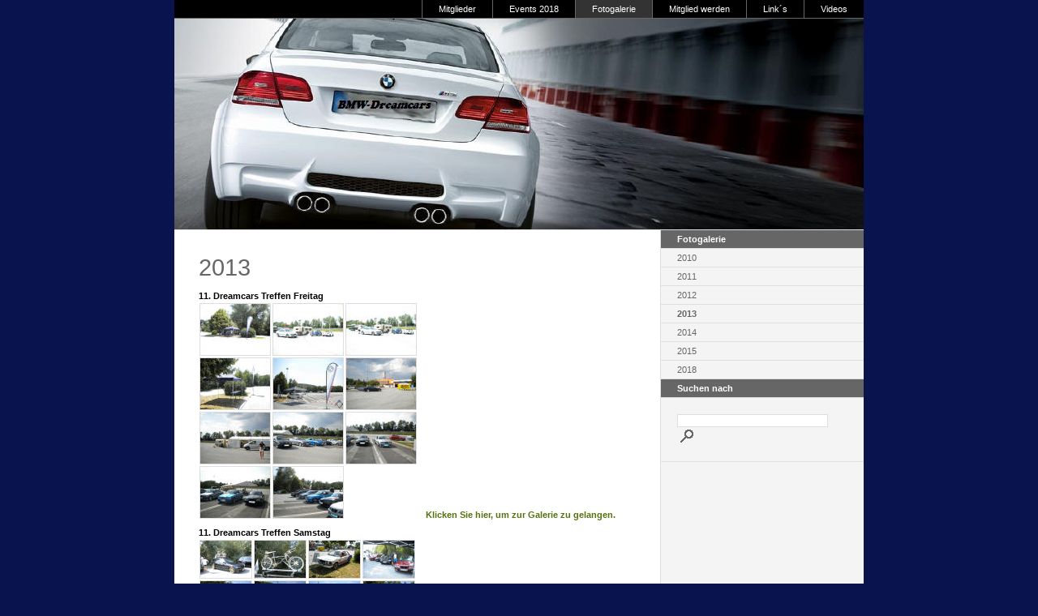

--- FILE ---
content_type: text/html
request_url: http://bmw-dreamcars.com/fotogalerie/05c0b5a2021287e01/index.html
body_size: 2239
content:
<!DOCTYPE html PUBLIC "-//W3C//DTD XHTML 1.0 Transitional//EN" "http://www.w3.org/TR/xhtml1/DTD/xhtml1-transitional.dtd">

<html>
<head>
<title>2013</title>
<meta http-equiv="content-type" content="text/html; charset=ISO-8859-1" />
<meta http-equiv="expires" content="0" />
<meta name="author" content="" />
<meta name="description" content="" />
<meta name="keywords" lang="" content="" />
<meta name="generator" content="Web2Date BASIC" />
<link rel="stylesheet" type="text/css" href="../../assets/sf.css" />
<link rel="stylesheet" type="text/css" href="../../assets/sd.css" />
<link rel="stylesheet" type="text/css" href="../../assets/sc.css" />
</head>

<body>

<div id="wrap">

<div id="maintopic">
<a  href="../../mitglieder/index.html">Mitglieder</a><a  href="../../veranstaltungen/index.html">Events 2018</a><a class="sel" href="../index.html">Fotogalerie</a><a  href="../../chatforum/index.html">Mitglied werden</a><a  href="../../linksammlung/index.html">Link´s</a><a  href="../../videos/index.html">Videos</a></div>

<div id="logo"></div>

<div id="content">
<h1>2013</h1>
<h2><a name="05c0b5a2021289603"></a>11. Dreamcars Treffen Freitag</h2>
<script language="JavaScript1.1" type="text/javascript"> 
function openwindow1(width,height,url) { 
var left=(screen.width-width-10)/2; 
var top=(screen.height-height-20)/2; 
var show = false; 
var pw=""; 
if (left<0) left=0; 
if (top<0) top=0;        
if (pw=="") { 
show=true; 
} else { 
rep=prompt("\x42\x69\x74\x74\x65\x20\x67\x65\x62\x65\x6E\x20\x53\x69\x65\x20\x49\x68\x72\x20\x47\x61\x6C\x65\x72\x69\x65\x2D\x4B\x65\x6E\x6E\x77\x6F\x72\x74\x20\x65\x69\x6E\x2E",""); 
if (rep!=null) { 
if (rep!=pw) { 
alert("\x44\x61\x73\x20\x65\x69\x6E\x67\x65\x67\x65\x62\x65\x6E\x65\x20\x4B\x65\x6E\x6E\x77\x6F\x72\x74\x20\x69\x73\x74\x20\x6E\x69\x63\x68\x74\x20\x6B\x6F\x72\x72\x65\x6B\x74\x2E"); 
} else { 
show=true; 
} 
} 
} 
if (show) { 
var options = "toolbar=no,location=no,directories=no,status=yes,menubar=no,scrollbars=no,resizable=no,copyhistory=no,width="+width+",height="+height+",left="+left+",top="+top; 
var mypopup = window.open( url ,"popupwindow", options); 
mypopup.moveTo(left, top); 
} 
} 
</script>
<table width="540" border="0" cellpadding="0" cellspacing="0">
<tr>
<td width="270" align="left" valign="top"><table width="270" border="0" cellpadding="0" align="left" cellspacing="0">
<tr><td width="90" height="67" align="center" valign="middle"><a href="#" onclick="javascript:openwindow1(800,600,'./\x30\x35\x63\x30\x62\x35\x61\x32\x30\x32\x31\x32\x38\x39\x36\x30\x33/d000.html');return false" class="s2d"><img src="./05c0b5a2021289603/xs000.jpg" border="0" alt="" width="88" height="65"></a></td>
<td width="90" height="67" align="center" valign="middle"><a href="#" onclick="javascript:openwindow1(800,600,'./\x30\x35\x63\x30\x62\x35\x61\x32\x30\x32\x31\x32\x38\x39\x36\x30\x33/d001.html');return false" class="s2d"><img src="./05c0b5a2021289603/xs001.jpg" border="0" alt="" width="88" height="65"></a></td>
<td width="90" height="67" align="center" valign="middle"><a href="#" onclick="javascript:openwindow1(800,600,'./\x30\x35\x63\x30\x62\x35\x61\x32\x30\x32\x31\x32\x38\x39\x36\x30\x33/d002.html');return false" class="s2d"><img src="./05c0b5a2021289603/xs002.jpg" border="0" alt="" width="88" height="65"></a></td>
</tr>
<tr><td width="90" height="67" align="center" valign="middle"><a href="#" onclick="javascript:openwindow1(800,600,'./\x30\x35\x63\x30\x62\x35\x61\x32\x30\x32\x31\x32\x38\x39\x36\x30\x33/d003.html');return false" class="s2d"><img src="./05c0b5a2021289603/xs003.jpg" border="0" alt="" width="88" height="65"></a></td>
<td width="90" height="67" align="center" valign="middle"><a href="#" onclick="javascript:openwindow1(800,600,'./\x30\x35\x63\x30\x62\x35\x61\x32\x30\x32\x31\x32\x38\x39\x36\x30\x33/d004.html');return false" class="s2d"><img src="./05c0b5a2021289603/xs004.jpg" border="0" alt="" width="88" height="65"></a></td>
<td width="90" height="67" align="center" valign="middle"><a href="#" onclick="javascript:openwindow1(800,600,'./\x30\x35\x63\x30\x62\x35\x61\x32\x30\x32\x31\x32\x38\x39\x36\x30\x33/d005.html');return false" class="s2d"><img src="./05c0b5a2021289603/xs005.jpg" border="0" alt="" width="88" height="65"></a></td>
</tr>
<tr><td width="90" height="67" align="center" valign="middle"><a href="#" onclick="javascript:openwindow1(800,600,'./\x30\x35\x63\x30\x62\x35\x61\x32\x30\x32\x31\x32\x38\x39\x36\x30\x33/d006.html');return false" class="s2d"><img src="./05c0b5a2021289603/xs006.jpg" border="0" alt="" width="88" height="65"></a></td>
<td width="90" height="67" align="center" valign="middle"><a href="#" onclick="javascript:openwindow1(800,600,'./\x30\x35\x63\x30\x62\x35\x61\x32\x30\x32\x31\x32\x38\x39\x36\x30\x33/d007.html');return false" class="s2d"><img src="./05c0b5a2021289603/xs007.jpg" border="0" alt="" width="88" height="65"></a></td>
<td width="90" height="67" align="center" valign="middle"><a href="#" onclick="javascript:openwindow1(800,600,'./\x30\x35\x63\x30\x62\x35\x61\x32\x30\x32\x31\x32\x38\x39\x36\x30\x33/d008.html');return false" class="s2d"><img src="./05c0b5a2021289603/xs008.jpg" border="0" alt="" width="88" height="65"></a></td>
</tr>
<tr><td width="90" height="67" align="center" valign="middle"><a href="#" onclick="javascript:openwindow1(800,600,'./\x30\x35\x63\x30\x62\x35\x61\x32\x30\x32\x31\x32\x38\x39\x36\x30\x33/d009.html');return false" class="s2d"><img src="./05c0b5a2021289603/xs009.jpg" border="0" alt="" width="88" height="65"></a></td>
<td width="90" height="67" align="center" valign="middle"><a href="#" onclick="javascript:openwindow1(800,600,'./\x30\x35\x63\x30\x62\x35\x61\x32\x30\x32\x31\x32\x38\x39\x36\x30\x33/d010.html');return false" class="s2d"><img src="./05c0b5a2021289603/xs010.jpg" border="0" alt="" width="88" height="65"></a></td>
<td width="90" height="67" align="center" valign="middle"></td>
</tr>
</table>
</td><td width="10"></td><td width="260" align="left" valign="bottom"><a href="#" onclick="javascript:openwindow1(800,600,'./\x30\x35\x63\x30\x62\x35\x61\x32\x30\x32\x31\x32\x38\x39\x36\x30\x33/o000.html');return false" class="s2d">Klicken Sie hier, um zur Galerie zu gelangen.</a>
</td></tr></table><h2><a name="05c0b5a2040f9ba01"></a>11. Dreamcars Treffen Samstag</h2>
<script language="JavaScript1.1" type="text/javascript"> 
function openwindow2(width,height,url) { 
var left=(screen.width-width-10)/2; 
var top=(screen.height-height-20)/2; 
var show = false; 
var pw=""; 
if (left<0) left=0; 
if (top<0) top=0;        
if (pw=="") { 
show=true; 
} else { 
rep=prompt("\x42\x69\x74\x74\x65\x20\x67\x65\x62\x65\x6E\x20\x53\x69\x65\x20\x49\x68\x72\x20\x47\x61\x6C\x65\x72\x69\x65\x2D\x4B\x65\x6E\x6E\x77\x6F\x72\x74\x20\x65\x69\x6E\x2E",""); 
if (rep!=null) { 
if (rep!=pw) { 
alert("\x44\x61\x73\x20\x65\x69\x6E\x67\x65\x67\x65\x62\x65\x6E\x65\x20\x4B\x65\x6E\x6E\x77\x6F\x72\x74\x20\x69\x73\x74\x20\x6E\x69\x63\x68\x74\x20\x6B\x6F\x72\x72\x65\x6B\x74\x2E"); 
} else { 
show=true; 
} 
} 
} 
if (show) { 
var options = "toolbar=no,location=no,directories=no,status=yes,menubar=no,scrollbars=no,resizable=no,copyhistory=no,width="+width+",height="+height+",left="+left+",top="+top; 
var mypopup = window.open( url ,"popupwindow", options); 
mypopup.moveTo(left, top); 
} 
} 
</script>
<table width="540" border="0" cellpadding="0" cellspacing="0">
<tr>
<td width="268" align="left" valign="top"><table width="268" border="0" cellpadding="0" align="left" cellspacing="0">
<tr><td width="67" height="50" align="center" valign="middle"><a href="#" onclick="javascript:openwindow2(800,600,'./\x30\x35\x63\x30\x62\x35\x61\x32\x30\x34\x30\x66\x39\x62\x61\x30\x31/d000.html');return false" class="s2d"><img src="./05c0b5a2040f9ba01/xs000.jpg" border="0" alt="" width="65" height="48"></a></td>
<td width="67" height="50" align="center" valign="middle"><a href="#" onclick="javascript:openwindow2(800,600,'./\x30\x35\x63\x30\x62\x35\x61\x32\x30\x34\x30\x66\x39\x62\x61\x30\x31/d001.html');return false" class="s2d"><img src="./05c0b5a2040f9ba01/xs001.jpg" border="0" alt="" width="65" height="48"></a></td>
<td width="67" height="50" align="center" valign="middle"><a href="#" onclick="javascript:openwindow2(800,600,'./\x30\x35\x63\x30\x62\x35\x61\x32\x30\x34\x30\x66\x39\x62\x61\x30\x31/d002.html');return false" class="s2d"><img src="./05c0b5a2040f9ba01/xs002.jpg" border="0" alt="" width="65" height="48"></a></td>
<td width="67" height="50" align="center" valign="middle"><a href="#" onclick="javascript:openwindow2(800,600,'./\x30\x35\x63\x30\x62\x35\x61\x32\x30\x34\x30\x66\x39\x62\x61\x30\x31/d003.html');return false" class="s2d"><img src="./05c0b5a2040f9ba01/xs003.jpg" border="0" alt="" width="65" height="48"></a></td>
</tr>
<tr><td width="67" height="50" align="center" valign="middle"><a href="#" onclick="javascript:openwindow2(800,600,'./\x30\x35\x63\x30\x62\x35\x61\x32\x30\x34\x30\x66\x39\x62\x61\x30\x31/d004.html');return false" class="s2d"><img src="./05c0b5a2040f9ba01/xs004.jpg" border="0" alt="" width="65" height="48"></a></td>
<td width="67" height="50" align="center" valign="middle"><a href="#" onclick="javascript:openwindow2(800,600,'./\x30\x35\x63\x30\x62\x35\x61\x32\x30\x34\x30\x66\x39\x62\x61\x30\x31/d005.html');return false" class="s2d"><img src="./05c0b5a2040f9ba01/xs005.jpg" border="0" alt="" width="65" height="48"></a></td>
<td width="67" height="50" align="center" valign="middle"><a href="#" onclick="javascript:openwindow2(800,600,'./\x30\x35\x63\x30\x62\x35\x61\x32\x30\x34\x30\x66\x39\x62\x61\x30\x31/d006.html');return false" class="s2d"><img src="./05c0b5a2040f9ba01/xs006.jpg" border="0" alt="" width="65" height="48"></a></td>
<td width="67" height="50" align="center" valign="middle"><a href="#" onclick="javascript:openwindow2(800,600,'./\x30\x35\x63\x30\x62\x35\x61\x32\x30\x34\x30\x66\x39\x62\x61\x30\x31/d007.html');return false" class="s2d"><img src="./05c0b5a2040f9ba01/xs007.jpg" border="0" alt="" width="65" height="48"></a></td>
</tr>
<tr><td width="67" height="50" align="center" valign="middle"><a href="#" onclick="javascript:openwindow2(800,600,'./\x30\x35\x63\x30\x62\x35\x61\x32\x30\x34\x30\x66\x39\x62\x61\x30\x31/d008.html');return false" class="s2d"><img src="./05c0b5a2040f9ba01/xs008.jpg" border="0" alt="" width="65" height="48"></a></td>
<td width="67" height="50" align="center" valign="middle"><a href="#" onclick="javascript:openwindow2(800,600,'./\x30\x35\x63\x30\x62\x35\x61\x32\x30\x34\x30\x66\x39\x62\x61\x30\x31/d009.html');return false" class="s2d"><img src="./05c0b5a2040f9ba01/xs009.jpg" border="0" alt="" width="65" height="48"></a></td>
<td width="67" height="50" align="center" valign="middle"><a href="#" onclick="javascript:openwindow2(800,600,'./\x30\x35\x63\x30\x62\x35\x61\x32\x30\x34\x30\x66\x39\x62\x61\x30\x31/d010.html');return false" class="s2d"><img src="./05c0b5a2040f9ba01/xs010.jpg" border="0" alt="" width="65" height="48"></a></td>
<td width="67" height="50" align="center" valign="middle"><a href="#" onclick="javascript:openwindow2(800,600,'./\x30\x35\x63\x30\x62\x35\x61\x32\x30\x34\x30\x66\x39\x62\x61\x30\x31/d011.html');return false" class="s2d"><img src="./05c0b5a2040f9ba01/xs011.jpg" border="0" alt="" width="65" height="48"></a></td>
</tr>
<tr><td width="67" height="50" align="center" valign="middle"><a href="#" onclick="javascript:openwindow2(800,600,'./\x30\x35\x63\x30\x62\x35\x61\x32\x30\x34\x30\x66\x39\x62\x61\x30\x31/d012.html');return false" class="s2d"><img src="./05c0b5a2040f9ba01/xs012.jpg" border="0" alt="" width="65" height="48"></a></td>
<td width="67" height="50" align="center" valign="middle"><a href="#" onclick="javascript:openwindow2(800,600,'./\x30\x35\x63\x30\x62\x35\x61\x32\x30\x34\x30\x66\x39\x62\x61\x30\x31/d013.html');return false" class="s2d"><img src="./05c0b5a2040f9ba01/xs013.jpg" border="0" alt="" width="65" height="48"></a></td>
<td width="67" height="50" align="center" valign="middle"><a href="#" onclick="javascript:openwindow2(800,600,'./\x30\x35\x63\x30\x62\x35\x61\x32\x30\x34\x30\x66\x39\x62\x61\x30\x31/d014.html');return false" class="s2d"><img src="./05c0b5a2040f9ba01/xs014.jpg" border="0" alt="" width="65" height="48"></a></td>
<td width="67" height="50" align="center" valign="middle"><a href="#" onclick="javascript:openwindow2(800,600,'./\x30\x35\x63\x30\x62\x35\x61\x32\x30\x34\x30\x66\x39\x62\x61\x30\x31/d015.html');return false" class="s2d"><img src="./05c0b5a2040f9ba01/xs015.jpg" border="0" alt="" width="65" height="48"></a></td>
</tr>
</table>
</td><td width="10"></td><td width="262" align="left" valign="bottom"><a href="#" onclick="javascript:openwindow2(800,600,'./\x30\x35\x63\x30\x62\x35\x61\x32\x30\x34\x30\x66\x39\x62\x61\x30\x31/o000.html');return false" class="s2d">Klicken Sie hier, um zur Galerie zu gelangen.</a>
</td></tr></table><h2><a name="05c0b5a2040fc7979"></a>11. Dreamcars Treffen Sieger</h2>
<script language="JavaScript1.1" type="text/javascript"> 
function openwindow3(width,height,url) { 
var left=(screen.width-width-10)/2; 
var top=(screen.height-height-20)/2; 
var show = false; 
var pw=""; 
if (left<0) left=0; 
if (top<0) top=0;        
if (pw=="") { 
show=true; 
} else { 
rep=prompt("\x42\x69\x74\x74\x65\x20\x67\x65\x62\x65\x6E\x20\x53\x69\x65\x20\x49\x68\x72\x20\x47\x61\x6C\x65\x72\x69\x65\x2D\x4B\x65\x6E\x6E\x77\x6F\x72\x74\x20\x65\x69\x6E\x2E",""); 
if (rep!=null) { 
if (rep!=pw) { 
alert("\x44\x61\x73\x20\x65\x69\x6E\x67\x65\x67\x65\x62\x65\x6E\x65\x20\x4B\x65\x6E\x6E\x77\x6F\x72\x74\x20\x69\x73\x74\x20\x6E\x69\x63\x68\x74\x20\x6B\x6F\x72\x72\x65\x6B\x74\x2E"); 
} else { 
show=true; 
} 
} 
} 
if (show) { 
var options = "toolbar=no,location=no,directories=no,status=yes,menubar=no,scrollbars=no,resizable=no,copyhistory=no,width="+width+",height="+height+",left="+left+",top="+top; 
var mypopup = window.open( url ,"popupwindow", options); 
mypopup.moveTo(left, top); 
} 
} 
</script>
<table width="540" border="0" cellpadding="0" cellspacing="0">
<tr>
<td width="270" align="left" valign="top"><table width="270" border="0" cellpadding="0" align="left" cellspacing="0">
<tr><td width="90" height="67" align="center" valign="middle"><a href="#" onclick="javascript:openwindow3(800,600,'./\x30\x35\x63\x30\x62\x35\x61\x32\x30\x34\x30\x66\x63\x37\x39\x37\x39/d000.html');return false" class="s2d"><img src="./05c0b5a2040fc7979/xs000.jpg" border="0" alt="" width="88" height="65"></a></td>
<td width="90" height="67" align="center" valign="middle"><a href="#" onclick="javascript:openwindow3(800,600,'./\x30\x35\x63\x30\x62\x35\x61\x32\x30\x34\x30\x66\x63\x37\x39\x37\x39/d001.html');return false" class="s2d"><img src="./05c0b5a2040fc7979/xs001.jpg" border="0" alt="" width="88" height="65"></a></td>
<td width="90" height="67" align="center" valign="middle"><a href="#" onclick="javascript:openwindow3(800,600,'./\x30\x35\x63\x30\x62\x35\x61\x32\x30\x34\x30\x66\x63\x37\x39\x37\x39/d002.html');return false" class="s2d"><img src="./05c0b5a2040fc7979/xs002.jpg" border="0" alt="" width="88" height="65"></a></td>
</tr>
<tr><td width="90" height="67" align="center" valign="middle"><a href="#" onclick="javascript:openwindow3(800,600,'./\x30\x35\x63\x30\x62\x35\x61\x32\x30\x34\x30\x66\x63\x37\x39\x37\x39/d003.html');return false" class="s2d"><img src="./05c0b5a2040fc7979/xs003.jpg" border="0" alt="" width="88" height="65"></a></td>
<td width="90" height="67" align="center" valign="middle"><a href="#" onclick="javascript:openwindow3(800,600,'./\x30\x35\x63\x30\x62\x35\x61\x32\x30\x34\x30\x66\x63\x37\x39\x37\x39/d004.html');return false" class="s2d"><img src="./05c0b5a2040fc7979/xs004.jpg" border="0" alt="" width="88" height="65"></a></td>
<td width="90" height="67" align="center" valign="middle"><a href="#" onclick="javascript:openwindow3(800,600,'./\x30\x35\x63\x30\x62\x35\x61\x32\x30\x34\x30\x66\x63\x37\x39\x37\x39/d005.html');return false" class="s2d"><img src="./05c0b5a2040fc7979/xs005.jpg" border="0" alt="" width="88" height="65"></a></td>
</tr>
<tr><td width="90" height="67" align="center" valign="middle"><a href="#" onclick="javascript:openwindow3(800,600,'./\x30\x35\x63\x30\x62\x35\x61\x32\x30\x34\x30\x66\x63\x37\x39\x37\x39/d006.html');return false" class="s2d"><img src="./05c0b5a2040fc7979/xs006.jpg" border="0" alt="" width="88" height="65"></a></td>
<td width="90" height="67" align="center" valign="middle"><a href="#" onclick="javascript:openwindow3(800,600,'./\x30\x35\x63\x30\x62\x35\x61\x32\x30\x34\x30\x66\x63\x37\x39\x37\x39/d007.html');return false" class="s2d"><img src="./05c0b5a2040fc7979/xs007.jpg" border="0" alt="" width="88" height="65"></a></td>
<td width="90" height="67" align="center" valign="middle"><a href="#" onclick="javascript:openwindow3(800,600,'./\x30\x35\x63\x30\x62\x35\x61\x32\x30\x34\x30\x66\x63\x37\x39\x37\x39/d008.html');return false" class="s2d"><img src="./05c0b5a2040fc7979/xs008.jpg" border="0" alt="" width="88" height="65"></a></td>
</tr>
</table>
</td><td width="10"></td><td width="260" align="left" valign="bottom"><a href="#" onclick="javascript:openwindow3(800,600,'./\x30\x35\x63\x30\x62\x35\x61\x32\x30\x34\x30\x66\x63\x37\x39\x37\x39/o000.html');return false" class="s2d">Klicken Sie hier, um zur Galerie zu gelangen.</a>
</td></tr></table><div id="more">

</div></div>

<div id="side">

<div id="sidenav">

<h2>Fotogalerie</h2>
<a   href="../2010/index.html">2010</a> 
<a   href="../2011/index.html">2011</a> 
<a   href="../05c0b5a08f1399d02/index.html">2012</a> 
<a class="sel"  href="./index.html">2013</a> 
<a   href="../05c0b5a33211f4d02/index.html">2014</a> 
<a   href="../05c0b5a4270938403/index.html">2015</a> 
<a   href="../05c0b5a9af0bcb904/index.html">2018</a> 
<h2>Suchen nach</h2>


<form class="search" action="../../fts.php" method="get">
<input class="search" type="text" name="criteria" maxlength="30" />
<input type="image" src="../../images/psearch.gif" />
</form>
</div>

<div id="sidebar">

</div>

</div>

<div id="footer"><a href="../../index2.php">Startseite</a><a href="../../05c0b59e381017701.html">Clubvorstellung</a><a href="../../0000019b6b094b109.html">Kontakt</a><a href="../../0000019b6b094a708.html">Impressum</a></div>

</div>



</body>
</html>

--- FILE ---
content_type: text/css
request_url: http://bmw-dreamcars.com/assets/sd.css
body_size: 580
content:
#wrap {
	background: url(../images/pwrap.gif) repeat-y;
	margin: 0 auto;
	width: 850px;
}

#content {
	background: url(../images/pwrap.gif) repeat-y;
	float: left;
	width: 540px;
	padding: 30px 0px 0px 30px;
}

#side {
	float: right;
	width: 250px;
}

#sidenav {
	width: 250px;
}

#sidenav h2 {
	display: block;
	padding: 5px 20px 5px 20px;
	margin: 0;
	border-bottom: 1px #DEDEDE solid;
	color: #ffffff;
	background-color: #666666;
	font-size: 100%;
	font-weight: bold;
}

#sidenav a, #sidenav p {
	display: block;
	padding: 5px 20px 5px 20px;
	margin: 0;
	border-bottom: 1px #DEDEDE solid;
	color: #666666;
	text-decoration: none;
}

#sidenav a.sel {
	font-weight: bold;
}

#sidenav a:hover {
	background-color: #dedede;
}

#sidebar {
	width: 210px;
	padding: 20px 20px 20px 20px;
}

#maintopic {
	width: 820px;
	padding: 5px 0px 5px 30px;
	margin: 0px;
	background-color: #000000;
	text-align: right;
}

#maintopic a {
	padding: 5px 20px 5px 20px;
	border-left: 1px solid #666666;
	color: #ffffff;
	text-decoration: none;
}

#logo {
	background: url(../images/s2dlogo.jpg) no-repeat;
	width: 790px;
	height: 220px;
	clear: both;
	font-size: 40px;
	color: #ffffff;
	padding: 20px 30px 20px 30px;
	border-bottom: 1px solid #dedede;
	border-top: 1px solid #666666;
}

#maintopic a:hover, #maintopic a.sel {
	background-color: #333333;	
}

#footer {
	background: #000000;
	padding: 4px 30px 4px 30px;
	margin: 0;
	width: 790px;
	clear: both;
}

#footer a {
	color: #ffffff;
	text-decoration: none;
	padding-right: 20px;
}

#footer a:hover {
	color: #666666;
}

form.search {
	margin: 0px;
	padding: 20px;
	border-bottom: 1px solid #dedede;
}

form.search input {
	vertical-align : middle;
}

input.search {
	width: 180px;
	border: 1px solid #dedede;
}